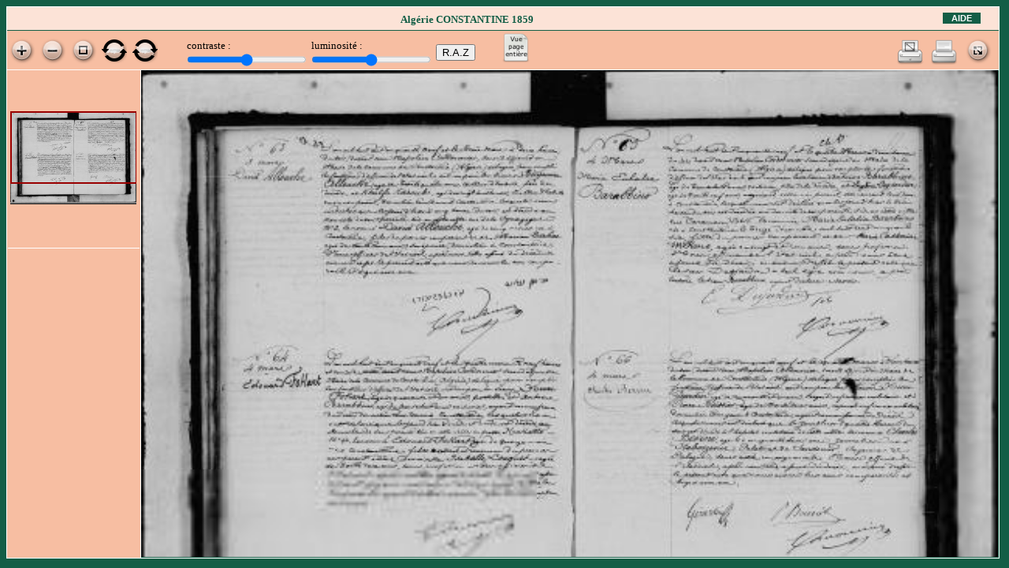

--- FILE ---
content_type: text/html
request_url: http://anom.archivesnationales.culture.gouv.fr/caomec2/osd.php?territoire=ALGERIE&acte=257082
body_size: 7164
content:
<!DOCTYPE html>
<html lang="fr">
<head>
    <meta charset="UTF-8">
    <meta name="viewport" content="width=device-width, initial-scale=1">
    <title>ANOM, Etat Civil, R&eacute;sultats</title>
    <link rel="shortcut icon" href="favicon.ico" type="image/x-icon" />
    <link rel="stylesheet" type="text/css" media="all" href="/osdanom/css/osdanom.css?_t=1769121925" />
    <link rel="stylesheet" type="text/css" media="print" href="/osdanom/css/osdanom_print.css?_t=1769121925" />
    <script src="/osdanom/js/vendor/jquery/jquery-3.1.1.min.js"></script>
    <link rel="stylesheet" href="/osdanom/js/vendor/jqueryui/jquery-ui.min.css" />
    <script src="/osdanom/js/vendor/jqueryui/jquery-ui.min.js"></script>
    <script src="/osdanom/js/vendor/jquery-inview/jquery.inview.min.js"></script>
</head>
<body class="view">
    <table class="layout">
        <caption>Pour la mise en page seulement</caption>

        <!-- Titre et bouton aide -->
        <tr class="header">
            <td colspan="2">
                <a id="helpbtn" class="help" href="/osdanom/aideosd.html" target="helpOsd">Aide</a>
                                <div id="title">Algérie  CONSTANTINE  1859</div>            </td>
        </tr>
        <!-- Barre d'icones -->
        <tr class="toolbar">
            <td colspan="2">
                <div class="btn right" id="full-page" title="Passer en plein-écran"></div>
                <div class="right">
                    <a href="#" id="printlnk" title="Imprimer"><img src="/osdanom/img/printer.png" alt="" /></a>
                    <form id="printfrm" method="post" action="/osdanom/print.php" target="_blank">
                        <input type="hidden" id="input_title" name="title" />
                        <input type="hidden" id="input_subtitle" name="subtitle" />
                        <input type="hidden" id="input_url" name="url" />
                        <input type="hidden" id="input_mode" name="mode" />
                        <input type="hidden" id="input_tilesource" name="tilesource"/>
                        <input type="hidden" id="input_app" name="app" value="caomec2"/>
                        <input type="hidden" id="input_initialimgwidth" name="initialimgwidth" />
                        <input type="hidden" id="input_imgbounds" name="imgbounds" />
                        <input type="hidden" id="input_imgrotation" name="imgrotation" />
                        <input type="hidden" id="input_valid" name="zoom" />
                    </form>
                </div>
                  <div class="btn right" id="print-selection" title="Imprimer la sélection"> <!-- -->
                    <form id="printfrm_sel" method="post" action="/osdanom/print.php" target="_blank">
                        <input type="hidden" id="input_title_sel" name="title" />
                        <input type="hidden" id="input_subtitle_sel" name="subtitle" />
                        <input type="hidden" id="input_url_sel" name="url" />
                        <input type="hidden" id="input_mode_sel" name="mode" />
                        <input type="hidden" id="input_tilesource_sel" name="tilesource"/>
                        <input type="hidden" id="input_app_sel" name="app" value="caomec2"/>
                        <input type="hidden" id="input_initialimgwidth_sel" name="initialimgwidth" />
                        <input type="hidden" id="input_imgbounds_sel" name="imgbounds" />
                        <input type="hidden" id="input_imgrotation_sel" name="imgrotation" />
                        <input type="hidden" id="input_valid_sel" name="select" />
                    </form>
                </div>
                <div class="btn" id="zoom-in" title="Zoom+"></div>
                <div class="btn" id="zoom-out" title="Zoom-"></div>
                <div class="btn" id="zoom-selection" title="Zoom sur sélection"></div>
                <div class="btn" id="rotate-left" title="Rotation gauche"></div>
                <div class="btn" id="rotate-right" title="Rotation droite"></div>
                <div id="filters">
                    <div class="filter">
                        <label>contraste :</label>
                        <input type="range" id="contrast"
                        min="0.4" max="1.6"
                        step="0.1"
                            value="1" />
                    </div>
                    <div class="filter">
                        <label>luminosité :</label>
                        <input type="range" id="brightness"
                            min="-100" max="100"
                            step="10"
                            value="0" />
                    </div>
                </div>
                <div class="razdiv">
                    <input id="raz" type="button" value="R.A.Z" title="Remise à zéro" />
                </div>
                <div class="wddiv">
                    <div class="absdiv">
                        <img id="whole-doc" title="Voir l'image dans son ensemble" src="/osdanom/img/doc_page_entiere.png" />
                    </div>
                </div>
                <div id="notoolbar"></div>
            </td>
        </tr>
        <tr>
            <!-- Navigateur et vignettes -->
            <td id="leftbar">
                <div id="navwrapper">
                    <div id="navigator"></div>
                </div>
                            </td>
            <!-- Visionneuse -->
            <td id="maintd">
                <div id="osdview"></div>
            </td>
            </tr>
    </table>
    <div id="print-dialog" title="Imprimer la vue">
        <form>
            <input type="hidden" name="x1" id="print_x1"/>
            <input type="hidden" name="y1" id="print_y1"/>
            <input type="hidden" name="x2" id="print_x2"/>
            <input type="hidden" name="y2" id="print_y2"/>
            <p>Mode d'impression :</p>
            <input id="portrait_format_radio" name="mode" type="radio" value="portrait" checked="checked" />
            <label for="portrait_format_radio">portrait</label>
            <br/>
            <input id="landscape_format_radio" name="mode" type="radio" value="landscape" />
            <label for="landscape_format_radio">paysage</label>
            <input type="submit" tabindex="-1" style="position:absolute; top:-1000px">
        </form>
    </div>
    <div id="errorscreen">
        <div id="imgnotfoundmsg">
            <h2>Image non trouvée</h2>
        </div>
    </div>

    <script src="/osdanom/openseadragon/openseadragon.min.js"></script>
    <script src="/osdanom/openseadragon/openseadragon-filtering.js"></script>
    <script src="/osdanom/openseadragon/selection/selection.js"></script>
    <script src="/osdanom/openseadragon/selection/selectionoverlay.js"></script>
    <script src="/osdanom/openseadragon/selection/selectionrect.js"></script>
    <script src="/osdanom/js/osdanom.js?_=1769121925" encoding="UTF-8"></script>
    <script>var viewer = initViewer('/osdanom/', ["\/caomec2\/collection\/ALGERIE\/000657\/DAFANCAOM02_ALGEC000657_0542.dzi"], 1,
                1, 0);
    </script>
</body>
</html>


--- FILE ---
content_type: text/css
request_url: http://anom.archivesnationales.culture.gouv.fr/osdanom/css/osdanom_print.css?_t=1769121925
body_size: 1834
content:
/**
 * This file is part of IREL, "Instruments de Recherche En Ligne",
 * http://www.archivesnationales.culture.gouv.fr/anom/fr/Recherches/IREL.html.
 * Copyright © 2016, 2017 : ANOM, PASS-TECH
 *
 * Archives nationales d’outre-mer (ANOM, France)
 * 29, chemin du moulin Detesta
 * 13090 Aix-en-Provence
 * <http://www.archivesnationales.culture.gouv.fr/caom/fr/>
 * anom.aix@culture.gouv.fr
 *
 * PASS-TECH
 * 26, rue Louis Braille
 * F-75012 Paris
 * <http://pass-tech.fr/>
 * contact@pass-tech.fr
 *
 * IREL is free software; you can redistribute it and/or modify
 * it under the terms of the GNU General Public License as published by
 * the Free Software Foundation; either version 2 of the License, or
 * (at your option) any later version.
 *
 * IREL is distributed in the hope that it will be useful,
 * but WITHOUT ANY WARRANTY; without even the implied warranty of
 * MERCHANTABILITY or FITNESS FOR A PARTICULAR PURPOSE.  See the
 * GNU General Public License for more details.
 *
 * You should have received a copy of the GNU General Public License
 * along with IREL application; if not, write to the Free Software
 * Foundation, Inc., 51 Franklin St, Fifth Floor, Boston, MA  02110-1301  USA
 */
/* Feuille de style d'impression */
body { background-color: white; }
a#helpbtn { display: none; }
div#title { font-size: 2.5em; padding-bottom: 2em; }
div.regmatmil_title { width: 100%; padding-bottom: 2em;}
div.regmatmil_title div { font-size: 2em; }
div.regmatmil_title div strong { font-size: 3em; }
div.bagne_title { width: 100%; padding-bottom: 2em;}
div.bagne_title div { font-size: 2em; }
div.bagne_title div strong { font-size: 3em; }
table.layout tr.header td { border: none; }
table.layout tr.toolbar { display: none; }
table.layout td#leftbar { display: none; }
table.layout td#maintd { padding-left: 100px; }


--- FILE ---
content_type: application/x-javascript
request_url: http://anom.archivesnationales.culture.gouv.fr/osdanom/openseadragon/openseadragon-filtering.js
body_size: 18673
content:
/*
 * This software was developed at the National Institute of Standards and
 * Technology by employees of the Federal Government in the course of
 * their official duties. Pursuant to title 17 Section 105 of the United
 * States Code this software is not subject to copyright protection and is
 * in the public domain. This software is an experimental system. NIST assumes
 * no responsibility whatsoever for its use by other parties, and makes no
 * guarantees, expressed or implied, about its quality, reliability, or
 * any other characteristic. We would appreciate acknowledgement if the
 * software is used.
 */

/**
 *
 * @author Antoine Vandecreme <antoine.vandecreme@nist.gov>
 */
(function() {

    'use strict';

    var $ = window.OpenSeadragon;
    if (!$) {
        $ = require('openseadragon');
        if (!$) {
            throw new Error('OpenSeadragon is missing.');
        }
    }
    // Requires OpenSeadragon >=2.1
    if (!$.version || $.version.major < 2 ||
        $.version.major === 2 && $.version.minor < 1) {
        throw new Error(
            'Filtering plugin requires OpenSeadragon version >= 2.1');
    }

    $.Viewer.prototype.setFilterOptions = function(options) {
        if (!this.filterPluginInstance) {
            options = options || {};
            options.viewer = this;
            this.filterPluginInstance = new $.FilterPlugin(options);
        } else {
            setOptions(this.filterPluginInstance, options);
        }
    };

    /**
     * @class FilterPlugin
     * @param {Object} options The options
     * @param {OpenSeadragon.Viewer} options.viewer The viewer to attach this
     * plugin to.
     * @param {String} [options.loadMode='async'] Set to sync to have the filters
     * applied synchronously. It will only work if the filters are all synchronous.
     * Note that depending on how complex the filters are, it may also hang the browser.
     * @param {Object[]} options.filters The filters to apply to the images.
     * @param {OpenSeadragon.TiledImage[]} options.filters[x].items The tiled images
     * on which to apply the filter.
     * @param {function|function[]} options.filters[x].processors The processing
     * function(s) to apply to the images. The parameters of this function are
     * the context to modify and a callback to call upon completion.
     */
    $.FilterPlugin = function(options) {
        options = options || {};
        if (!options.viewer) {
            throw new Error('A viewer must be specified.');
        }
        var self = this;
        this.viewer = options.viewer;

        this.viewer.addHandler('tile-loaded', tileLoadedHandler);
        this.viewer.addHandler('tile-drawing', tileDrawingHandler);

        // filterIncrement allows to determine whether a tile contains the
        // latest filters results.
        this.filterIncrement = 0;

        setOptions(this, options);


        function tileLoadedHandler(event) {
            var processors = getFiltersProcessors(self, event.tiledImage);
            if (processors.length === 0) {
                return;
            }
            var tile = event.tile;
            var image = event.image;
            if (image !== null) {
                var canvas = window.document.createElement('canvas');
                canvas.width = image.width;
                canvas.height = image.height;
                var context = canvas.getContext('2d');
                context.drawImage(image, 0, 0);
                tile._renderedContext = context;
                var callback = event.getCompletionCallback();
                applyFilters(context, processors, callback);
                tile._filterIncrement = self.filterIncrement;
            }
        }


        function applyFilters(context, filtersProcessors, callback) {
            if (callback) {
                var currentIncrement = self.filterIncrement;
                var callbacks = [];
                for (var i = 0; i < filtersProcessors.length - 1; i++) {
                    (function(i) {
                        callbacks[i] = function() {
                            // If the increment has changed, stop the computation
                            // chain immediately.
                            if (self.filterIncrement !== currentIncrement) {
                                return;
                            }
                            filtersProcessors[i + 1](context, callbacks[i + 1]);
                        };
                    })(i);
                }
                callbacks[filtersProcessors.length - 1] = function() {
                    // If the increment has changed, do not call the callback.
                    // (We don't want OSD to draw an outdated tile in the canvas).
                    if (self.filterIncrement !== currentIncrement) {
                        return;
                    }
                    callback();
                };
                filtersProcessors[0](context, callbacks[0]);
            } else {
                for (var i = 0; i < filtersProcessors.length; i++) {
                    filtersProcessors[i](context, function() {
                    });
                }
            }
        }

        function tileDrawingHandler(event) {
            var tile = event.tile;
            var rendered = event.rendered;
            if (rendered._filterIncrement === self.filterIncrement) {
                return;
            }
            var processors = getFiltersProcessors(self, event.tiledImage);
            if (processors.length === 0) {
                if (rendered._originalImageData) {
                    // Restore initial data.
                    rendered.putImageData(rendered._originalImageData, 0, 0);
                    delete rendered._originalImageData;
                }
                rendered._filterIncrement = self.filterIncrement;
                return;
            }

            if (rendered._originalImageData) {
                // The tile has been previously filtered (by another filter),
                // restore it first.
                rendered.putImageData(rendered._originalImageData, 0, 0);
            } else {
                rendered._originalImageData = rendered.getImageData(
                    0, 0, rendered.canvas.width, rendered.canvas.height);
            }

            if (tile._renderedContext) {
                if (tile._filterIncrement === self.filterIncrement) {
                    var imgData = tile._renderedContext.getImageData(0, 0,
                        tile._renderedContext.canvas.width,
                        tile._renderedContext.canvas.height);
                    rendered.putImageData(imgData, 0, 0);
                    delete tile._renderedContext;
                    delete tile._filterIncrement;
                    rendered._filterIncrement = self.filterIncrement;
                    return;
                }
                delete tile._renderedContext;
                delete tile._filterIncrement;
            }
            applyFilters(rendered, processors);
            rendered._filterIncrement = self.filterIncrement;
        }
    };

    function setOptions(instance, options) {
        options = options || {};
        var filters = options.filters;
        instance.filters = !filters ? [] :
            $.isArray(filters) ? filters : [filters];
        for (var i = 0; i < instance.filters.length; i++) {
            var filter = instance.filters[i];
            if (!filter.processors) {
                throw new Error('Filter processors must be specified.');
            }
            filter.processors = $.isArray(filter.processors) ?
                filter.processors : [filter.processors];
        }
        instance.filterIncrement++;

        if (options.loadMode === 'sync') {
            instance.viewer.forceRedraw();
        } else {
            var itemsToReset = [];
            for (var i = 0; i < instance.filters.length; i++) {
                var filter = instance.filters[i];
                if (!filter.items) {
                    itemsToReset = getAllItems(instance.viewer.world);
                    break;
                }
                if ($.isArray(filter.items)) {
                    for (var j = 0; j < filter.items.length; j++) {
                        addItemToReset(filter.items[j], itemsToReset);
                    }
                } else {
                    addItemToReset(filter.items, itemsToReset);
                }
            }
            for (var i = 0; i < itemsToReset.length; i++) {
                itemsToReset[i].reset();
            }
        }
    }

    function addItemToReset(item, itemsToReset) {
        if (itemsToReset.indexOf(item) >= 0) {
            throw new Error('An item can not have filters ' +
                'assigned multiple times.');
        }
        itemsToReset.push(item);
    }

    function getAllItems(world) {
        var result = [];
        for (var i = 0; i < world.getItemCount(); i++) {
            result.push(world.getItemAt(i));
        }
        return result;
    }

    function getFiltersProcessors(instance, item) {
        if (instance.filters.length === 0) {
            return [];
        }

        var globalProcessors = null;
        for (var i = 0; i < instance.filters.length; i++) {
            var filter = instance.filters[i];
            if (!filter.items) {
                globalProcessors = filter.processors;
            } else if (filter.items === item ||
                $.isArray(filter.items) && filter.items.indexOf(item) >= 0) {
                return filter.processors;
            }
        }
        return globalProcessors ? globalProcessors : [];
    }

    $.Filters = {
        THRESHOLDING: function(threshold) {
            if (threshold < 0 || threshold > 255) {
                throw new Error('Threshold must be between 0 and 255.');
            }
            return function(context, callback) {
                var imgData = context.getImageData(
                    0, 0, context.canvas.width, context.canvas.height);
                var pixels = imgData.data;
                for (var i = 0; i < pixels.length; i += 4) {
                    var r = pixels[i];
                    var g = pixels[i + 1];
                    var b = pixels[i + 2];
                    var v = (r + g + b) / 3;
                    pixels[i] = pixels[i + 1] = pixels[i + 2] =
                        v < threshold ? 0 : 255;
                }
                context.putImageData(imgData, 0, 0);
                callback();
            };
        },
        BRIGHTNESS: function(adjustment) {
            if (adjustment < -255 || adjustment > 255) {
                throw new Error(
                    'Brightness adjustment must be between -255 and 255.');
            }
            return function(context, callback) {
                var imgData = context.getImageData(
                    0, 0, context.canvas.width, context.canvas.height);
                var pixels = imgData.data;
                for (var i = 0; i < pixels.length; i += 4) {
                    pixels[i] += adjustment;
                    pixels[i + 1] += adjustment;
                    pixels[i + 2] += adjustment;
                }
                context.putImageData(imgData, 0, 0);
                callback();
            };
        },
        CONTRAST: function(adjustment) {
            if (adjustment < 0) {
                throw new Error('Contrast adjustment must be positive.');
            }
            return function(context, callback) {
                var imgData = context.getImageData(
                    0, 0, context.canvas.width, context.canvas.height);
                var pixels = imgData.data;
                for (var i = 0; i < pixels.length; i += 4) {
                    pixels[i] *= adjustment;
                    pixels[i + 1] *= adjustment;
                    pixels[i + 2] *= adjustment;
                }
                context.putImageData(imgData, 0, 0);
                callback();
            };
        },
        GAMMA: function(adjustment) {
            if (adjustment < 0) {
                throw new Error('Gamma adjustment must be positive.');
            }
            return function(context, callback) {
                var imgData = context.getImageData(
                    0, 0, context.canvas.width, context.canvas.height);
                var pixels = imgData.data;
                for (var i = 0; i < pixels.length; i += 4) {
                    pixels[i] = Math.pow(pixels[i] / 255, adjustment) * 255;
                    pixels[i + 1] =
                        Math.pow(pixels[i + 1] / 255, adjustment) * 255;
                    pixels[i + 2] =
                        Math.pow(pixels[i + 2] / 255, adjustment) * 255;
                }
                context.putImageData(imgData, 0, 0);
                callback();
            };
        },
        GREYSCALE: function() {
            return function(context, callback) {
                var imgData = context.getImageData(
                    0, 0, context.canvas.width, context.canvas.height);
                var pixels = imgData.data;
                for (var i = 0; i < pixels.length; i += 4) {
                    var val = (pixels[i] + pixels[i + 1] + pixels[i + 2]) / 3;
                    pixels[i] = val;
                    pixels[i + 1] = val;
                    pixels[i + 2] = val;
                }
                context.putImageData(imgData, 0, 0);
                callback();
            };
        },
        INVERT: function() {
            return function(context, callback) {
                var imgData = context.getImageData(
                    0, 0, context.canvas.width, context.canvas.height);
                var pixels = imgData.data;
                for (var i = 0; i < pixels.length; i += 4) {
                    pixels[i] = 255 - pixels[i];
                    pixels[i + 1] = 255 - pixels[i + 1];
                    pixels[i + 2] = 255 - pixels[i + 2];
                }
                context.putImageData(imgData, 0, 0);
                callback();
            };
        },
        MORPHOLOGICAL_OPERATION: function(kernelSize, comparator) {
            if (kernelSize % 2 === 0) {
                throw new Error('The kernel size must be an odd number.');
            }
            var kernelHalfSize = Math.floor(kernelSize / 2);

            if (!comparator) {
                throw new Error('A comparator must be defined.');
            }

            return function(context, callback) {
                var width = context.canvas.width;
                var height = context.canvas.height;
                var imgData = context.getImageData(0, 0, width, height);
                var originalPixels = context.getImageData(0, 0, width, height)
                    .data;
                var offset;

                for (var y = 0; y < height; y++) {
                    for (var x = 0; x < width; x++) {
                        offset = (y * width + x) * 4;
                        var r = originalPixels[offset];
                        var g = originalPixels[offset + 1];
                        var b = originalPixels[offset + 2];
                        for (var j = 0; j < kernelSize; j++) {
                            for (var i = 0; i < kernelSize; i++) {
                                var pixelX = x + i - kernelHalfSize;
                                var pixelY = y + j - kernelHalfSize;
                                if (pixelX >= 0 && pixelX < width &&
                                    pixelY >= 0 && pixelY < height) {
                                    offset = (pixelY * width + pixelX) * 4;
                                    r = comparator(originalPixels[offset], r);
                                    g = comparator(
                                        originalPixels[offset + 1], g);
                                    b = comparator(
                                        originalPixels[offset + 2], b);
                                }
                            }
                        }
                        imgData.data[offset] = r;
                        imgData.data[offset + 1] = g;
                        imgData.data[offset + 2] = b;
                    }
                }
                context.putImageData(imgData, 0, 0);
                callback();
            };
        },
        CONVOLUTION: function(kernel) {
            if (!$.isArray(kernel)) {
                throw new Error('The kernel must be an array.');
            }
            var kernelSize = Math.sqrt(kernel.length);
            if ((kernelSize + 1) % 2 !== 0) {
                throw new Error('The kernel must be a square matrix with odd' +
                    'width and height.');
            }
            var kernelHalfSize = (kernelSize - 1) / 2;

            return function(context, callback) {
                var width = context.canvas.width;
                var height = context.canvas.height;
                var imgData = context.getImageData(0, 0, width, height);
                var originalPixels = context.getImageData(0, 0, width, height)
                    .data;
                var offset;

                for (var y = 0; y < height; y++) {
                    for (var x = 0; x < width; x++) {
                        var r = 0;
                        var g = 0;
                        var b = 0;
                        for (var j = 0; j < kernelSize; j++) {
                            for (var i = 0; i < kernelSize; i++) {
                                var pixelX = x + i - kernelHalfSize;
                                var pixelY = y + j - kernelHalfSize;
                                if (pixelX >= 0 && pixelX < width &&
                                    pixelY >= 0 && pixelY < height) {
                                    offset = (pixelY * width + pixelX) * 4;
                                    var weight = kernel[j * kernelSize + i];
                                    r += originalPixels[offset] * weight;
                                    g += originalPixels[offset + 1] * weight;
                                    b += originalPixels[offset + 2] * weight;
                                }
                            }
                        }
                        offset = (y * width + x) * 4;
                        imgData.data[offset] = r;
                        imgData.data[offset + 1] = g;
                        imgData.data[offset + 2] = b;
                    }
                }
                context.putImageData(imgData, 0, 0);
                callback();
            };
        }
    };

}());


--- FILE ---
content_type: text/xml
request_url: http://anom.archivesnationales.culture.gouv.fr/caomec2/collection/ALGERIE/000657/DAFANCAOM02_ALGEC000657_0542.dzi
body_size: 206
content:
<?xml version="1.0" encoding="UTF-8"?>
<Image xmlns="http://schemas.microsoft.com/deepzoom/2008"
  Format="jpeg"
  Overlap="1"
  TileSize="256"
  >
  <Size 
    Height="3232"
    Width="4416"
  />
</Image>
